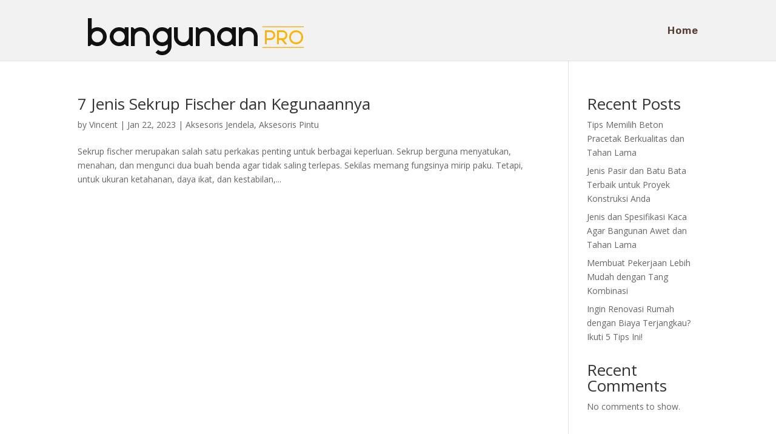

--- FILE ---
content_type: text/html; charset=utf-8
request_url: https://www.google.com/recaptcha/api2/aframe
body_size: 267
content:
<!DOCTYPE HTML><html><head><meta http-equiv="content-type" content="text/html; charset=UTF-8"></head><body><script nonce="a2Rz9_poxpk5Oi2y-A7JSA">/** Anti-fraud and anti-abuse applications only. See google.com/recaptcha */ try{var clients={'sodar':'https://pagead2.googlesyndication.com/pagead/sodar?'};window.addEventListener("message",function(a){try{if(a.source===window.parent){var b=JSON.parse(a.data);var c=clients[b['id']];if(c){var d=document.createElement('img');d.src=c+b['params']+'&rc='+(localStorage.getItem("rc::a")?sessionStorage.getItem("rc::b"):"");window.document.body.appendChild(d);sessionStorage.setItem("rc::e",parseInt(sessionStorage.getItem("rc::e")||0)+1);localStorage.setItem("rc::h",'1768621542347');}}}catch(b){}});window.parent.postMessage("_grecaptcha_ready", "*");}catch(b){}</script></body></html>